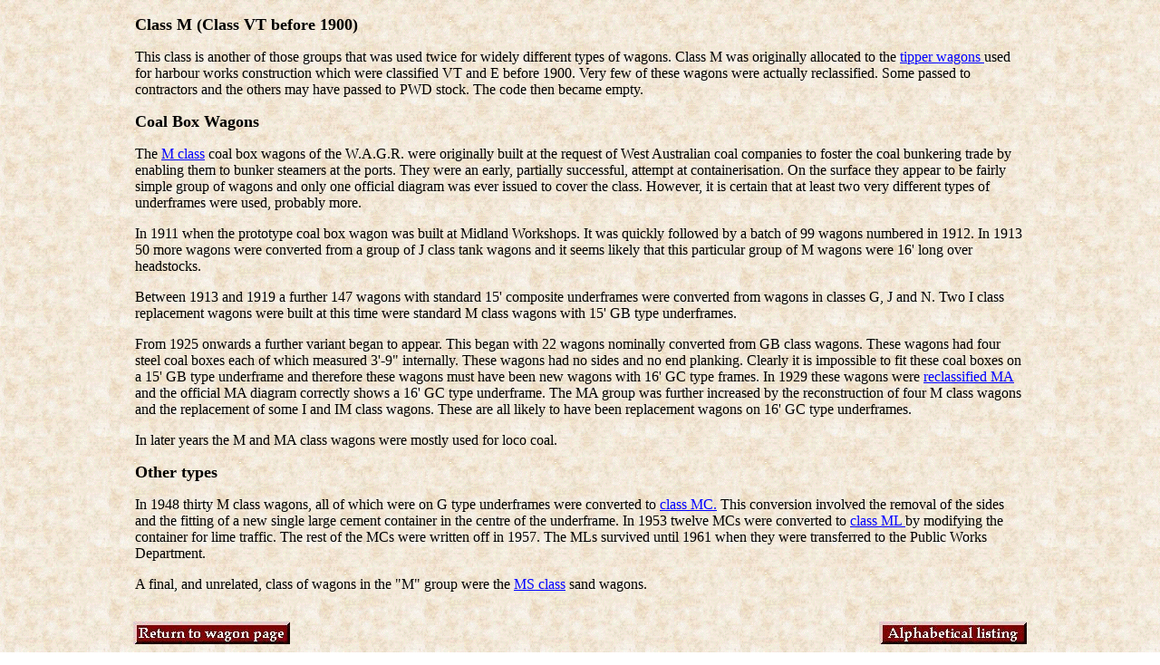

--- FILE ---
content_type: text/html
request_url: http://westralia.uk/m_truck.htm
body_size: 1980
content:
<HTML><HEAD><TITLE>Class M (Class VT before 1900)</TITLE>
<META name=title content="Class M (Class VT before 1900)">
<META content="text/html; charset=windows-1252" http-equiv=Content-Type><LINK rel="SHORTCUT ICON" href="http://westralia.uk/duck2d.ico">
<META name=keywords content="Western Australia, Railways, W.A.G.R., Trains, wagons, Rolling stock, Railroad, rail, Westrail">
<META name=Template content="C:\PROGRAM FILES\MICROSOFT OFFICE\OFFICE\html.dot">
<META name=author content="A S May">
<META name=owner content="A S May"><LINK rel=stylesheet href="http://westralia.uk/westralia.css">
</HEAD>
<BODY vLink=#800080 link=#0000ff background=http://westralia.uk/parch.gif>
<CENTER>
<TABLE cellSpacing=2 cellPadding=7 width=1000>
<TBODY>
<TR>
<TD>
<P><FONT size=4 face="Book Antiqua"><B>Class M (Class VT before 1900)</B></P></FONT></TD></TR>
<TR>
<TD>
<P><FONT face="Book Antiqua">This class is another of those groups that was used twice for widely different types of wagons. Class M was originally allocated to the <A href="http://westralia.uk/tipper_wagon.htm">tipper wagons </A>used for harbour works construction which were classified VT and E before 1900. Very few of these wagons were actually reclassified. Some passed to contractors and the others may have passed to PWD stock. The code then became empty.</FONT></P>
<P><FONT size=4 face="Book Antiqua"><B>Coal Box Wagons</B></FONT></P>
<P><FONT face="Book Antiqua">The <A href="http://westralia.uk/m_wagon.htm">M class</A> coal box wagons of the W.A.G.R. were originally built at the request of West Australian coal companies to foster the coal bunkering trade by enabling them to bunker steamers at the ports. They were an early, partially successful, attempt at containerisation. On the surface they appear to be fairly simple group of wagons and only one official diagram was ever issued to cover the class. However, it is certain that at least two very different types of underframes were used, probably more.</P>
<P>In 1911 when the prototype coal box wagon was built at Midland Workshops. It was quickly followed by a batch of 99 wagons numbered in 1912. In 1913 50 more wagons were converted from a group of J class tank wagons and it seems likely that this particular group of M wagons were 16' long over headstocks.</FONT></P>
<P>Between 1913 and 1919 a further 147 wagons with standard 15' composite underframes were converted from wagons in classes G, J and N. Two I class replacement wagons were built at this time were standard M class wagons with 15' GB type underframes.</FONT></P>
<P>From 1925 onwards a further variant began to appear. This began with 22 wagons nominally converted from GB class wagons. These wagons had four steel coal boxes each of which measured 3'-9" internally. These wagons had no sides and no end planking. Clearly it is impossible to fit these coal boxes on a 15' GB type underframe and therefore these wagons must have been new wagons with 16' GC type frames. In 1929 these wagons were <A href="http://westralia.uk/ma_wagon.htm">reclassified MA </A>and the official MA diagram correctly shows a 16' GC type underframe. The MA group was further increased by the reconstruction of four M class wagons and the replacement of some I and IM class wagons. These are all likely to have been replacement wagons on 16' GC type underframes.</P>
<P>In later years the M and MA class wagons were mostly used for loco coal.</FONT></P>
<P><FONT size=4 face="Book Antiqua"><B>Other types</B></FONT></P>
<P><FONT face="Book Antiqua">In 1948 thirty M class wagons, all of which were on G type underframes were converted to <A href="http://westralia.uk/mc_wagon.htm">class MC.</A> This conversion involved the removal of the sides and the fitting of a new single large cement container in the centre of the underframe. In 1953 twelve MCs were converted to <A href="http://westralia.uk/mc_wagon.htm">class ML </A>by modifying the container for lime traffic. The rest of the MCs were written off in 1957. The MLs survived until 1961 when they were transferred to the Public Works Department.</P>
<P>A final, and unrelated, class of wagons in the "M" group were the <A href="http://westralia.uk/ms_wagon.htm">MS class</A> sand wagons.</P></FONT></TD></TR></TBODY></TABLE>
<P align=center>
<TABLE cellSpacing=0 cellPadding=7 width=1000>
<TBODY>
<TR>
<TD vAlign=top width=180 align=left><A href="http://westralia.uk/wagons.htm"><IMG border=0 alt="Return to wagon page" src="http://westralia.uk/wagonpage.jpg" width=173 height=25></A></TD>
<TD vAlign=top width=310>&nbsp;</TD>
<TD vAlign=top width=340>&nbsp;</TD>
<TD vAlign=top width=170 align=right><A href="http://westralia.uk/alphabet.htm"><IMG border=0 alt="Return to alphabetical list" src="http://westralia.uk/alphabetical.jpg" width=163 height=25></A>
<P></P></TD></TR></TBODY></TABLE></CENTER></P></BODY></HTML>


--- FILE ---
content_type: text/css
request_url: http://westralia.uk/westralia.css
body_size: 292
content:
/* <link type="text/css" rel="stylesheet" href="westralia.css"> */

/* westralia.css - style sheet for westralia.uk */

body { font-family:Book Antiqua; Times, serif; font-size: 100%; }

h1 { font-size:150%; text-align:center; }

h2 { font-size:125%; margin-bottom:0; }

h3 { font-size:115%; text-align:center; font-weight:bold; }

p { margin-bottom:0; }

p.italic { font-style: italic; }

p.thick { font-weight: bold; }
p.small { font-variant: small-caps; }

size=6 face="CopprplGoth BT"